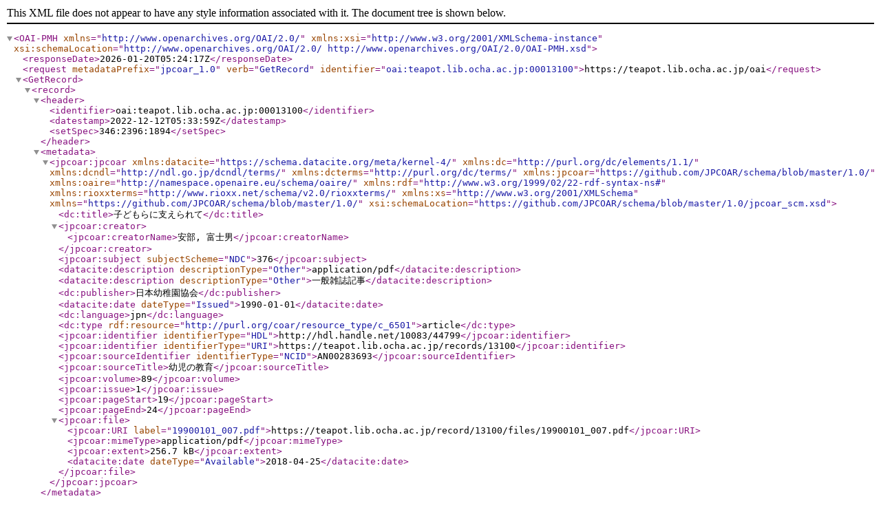

--- FILE ---
content_type: text/xml; charset=utf-8
request_url: https://teapot.lib.ocha.ac.jp/oai?verb=GetRecord&metadataPrefix=jpcoar_1.0&identifier=oai:teapot.lib.ocha.ac.jp:00013100
body_size: 1212
content:
<?xml version='1.0' encoding='UTF-8'?>
<OAI-PMH xmlns="http://www.openarchives.org/OAI/2.0/" xmlns:xsi="http://www.w3.org/2001/XMLSchema-instance" xsi:schemaLocation="http://www.openarchives.org/OAI/2.0/ http://www.openarchives.org/OAI/2.0/OAI-PMH.xsd">
  <responseDate>2026-01-20T05:24:17Z</responseDate>
  <request metadataPrefix="jpcoar_1.0" verb="GetRecord" identifier="oai:teapot.lib.ocha.ac.jp:00013100">https://teapot.lib.ocha.ac.jp/oai</request>
  <GetRecord>
    <record>
      <header>
        <identifier>oai:teapot.lib.ocha.ac.jp:00013100</identifier>
        <datestamp>2022-12-12T05:33:59Z</datestamp>
        <setSpec>346:2396:1894</setSpec>
      </header>
      <metadata>
        <jpcoar:jpcoar xmlns:datacite="https://schema.datacite.org/meta/kernel-4/" xmlns:dc="http://purl.org/dc/elements/1.1/" xmlns:dcndl="http://ndl.go.jp/dcndl/terms/" xmlns:dcterms="http://purl.org/dc/terms/" xmlns:jpcoar="https://github.com/JPCOAR/schema/blob/master/1.0/" xmlns:oaire="http://namespace.openaire.eu/schema/oaire/" xmlns:rdf="http://www.w3.org/1999/02/22-rdf-syntax-ns#" xmlns:rioxxterms="http://www.rioxx.net/schema/v2.0/rioxxterms/" xmlns:xs="http://www.w3.org/2001/XMLSchema" xmlns="https://github.com/JPCOAR/schema/blob/master/1.0/" xsi:schemaLocation="https://github.com/JPCOAR/schema/blob/master/1.0/jpcoar_scm.xsd">
          <dc:title>子どもらに支えられて</dc:title>
          <jpcoar:creator>
            <jpcoar:creatorName>安部, 富士男</jpcoar:creatorName>
          </jpcoar:creator>
          <jpcoar:subject subjectScheme="NDC">376</jpcoar:subject>
          <datacite:description descriptionType="Other">application/pdf</datacite:description>
          <datacite:description descriptionType="Other">一般雑誌記事</datacite:description>
          <dc:publisher>日本幼稚園協会</dc:publisher>
          <datacite:date dateType="Issued">1990-01-01</datacite:date>
          <dc:language>jpn</dc:language>
          <dc:type rdf:resource="http://purl.org/coar/resource_type/c_6501">article</dc:type>
          <jpcoar:identifier identifierType="HDL">http://hdl.handle.net/10083/44799</jpcoar:identifier>
          <jpcoar:identifier identifierType="URI">https://teapot.lib.ocha.ac.jp/records/13100</jpcoar:identifier>
          <jpcoar:sourceIdentifier identifierType="NCID">AN00283693</jpcoar:sourceIdentifier>
          <jpcoar:sourceTitle>幼児の教育</jpcoar:sourceTitle>
          <jpcoar:volume>89</jpcoar:volume>
          <jpcoar:issue>1</jpcoar:issue>
          <jpcoar:pageStart>19</jpcoar:pageStart>
          <jpcoar:pageEnd>24</jpcoar:pageEnd>
          <jpcoar:file>
            <jpcoar:URI label="19900101_007.pdf">https://teapot.lib.ocha.ac.jp/record/13100/files/19900101_007.pdf</jpcoar:URI>
            <jpcoar:mimeType>application/pdf</jpcoar:mimeType>
            <jpcoar:extent>256.7 kB</jpcoar:extent>
            <datacite:date dateType="Available">2018-04-25</datacite:date>
          </jpcoar:file>
        </jpcoar:jpcoar>
      </metadata>
    </record>
  </GetRecord>
</OAI-PMH>
